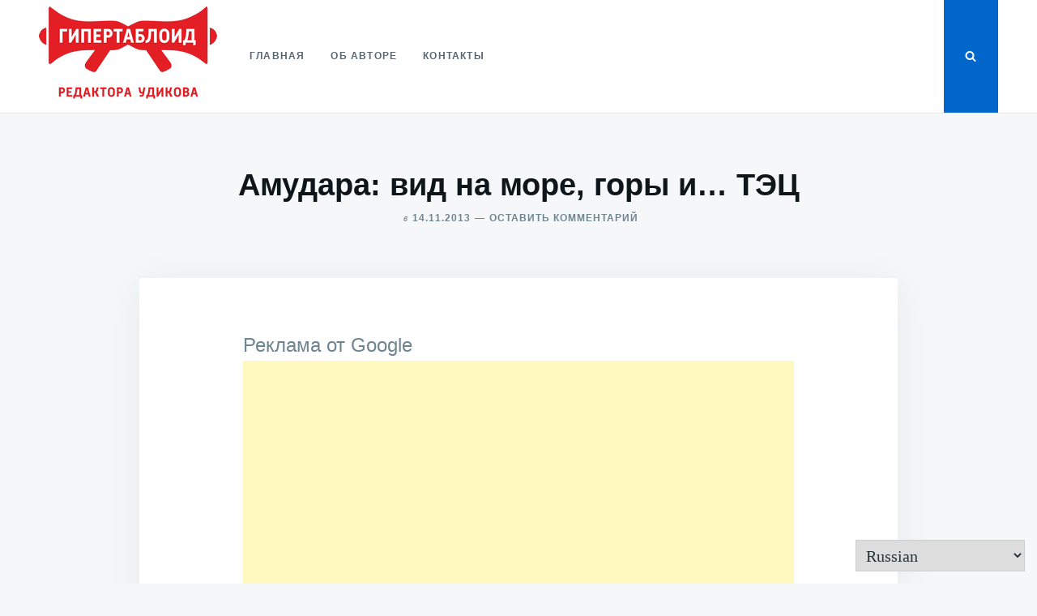

--- FILE ---
content_type: text/html; charset=utf-8
request_url: https://www.google.com/recaptcha/api2/aframe
body_size: 266
content:
<!DOCTYPE HTML><html><head><meta http-equiv="content-type" content="text/html; charset=UTF-8"></head><body><script nonce="EIRqxv_LP_UOOojlEEurtg">/** Anti-fraud and anti-abuse applications only. See google.com/recaptcha */ try{var clients={'sodar':'https://pagead2.googlesyndication.com/pagead/sodar?'};window.addEventListener("message",function(a){try{if(a.source===window.parent){var b=JSON.parse(a.data);var c=clients[b['id']];if(c){var d=document.createElement('img');d.src=c+b['params']+'&rc='+(localStorage.getItem("rc::a")?sessionStorage.getItem("rc::b"):"");window.document.body.appendChild(d);sessionStorage.setItem("rc::e",parseInt(sessionStorage.getItem("rc::e")||0)+1);localStorage.setItem("rc::h",'1769087539506');}}}catch(b){}});window.parent.postMessage("_grecaptcha_ready", "*");}catch(b){}</script></body></html>